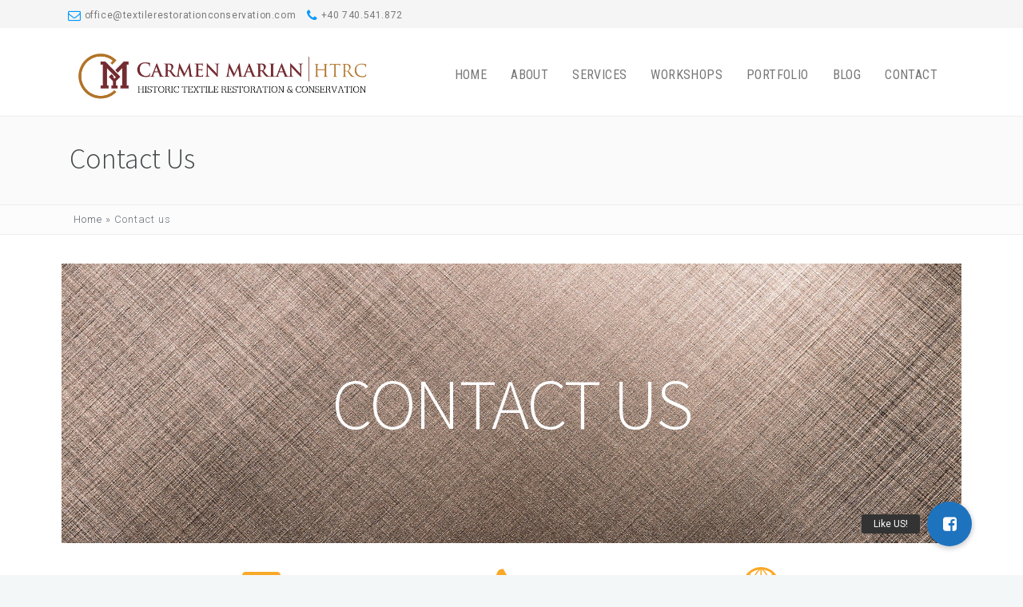

--- FILE ---
content_type: text/css
request_url: https://textilerestorationconservation.com/wp-content/uploads/csshero-static-style-california.css?ver=4
body_size: 73
content:
.logo-wrap .logo {
  transform: scale(1.88);
  transform-origin: left;
}


--- FILE ---
content_type: text/javascript
request_url: https://textilerestorationconservation.com/wp-content/themes/california-wp/js/live-search.js
body_size: 12717
content:
(function($) {

    $.fn.extend({
        ajaxyLiveSearch: function(options, arg) {
            if (options && typeof(options) == 'object') {
                options = $.extend( {}, $.ajaxyLiveSearch.defaults, options );
            }
			else {
				options = $.ajaxyLiveSearch.defaults;
			}
            // this creates a plugin for each element in
            // the selector or runs the function once per
            // selector.  To have it do so for just the
            // first element (once), return false after
            // creating the plugin to stop the each iteration 
			if(this.is("input")){
				this.each(function() {
					new $.ajaxyLiveSearch.load(this, options, arg );
				});
				return;
			}
        }
    });

    $.ajaxyLiveSearch = {
		element: null,
		timeout: null,
		options: null,
		load: function( elem, options, arg ) {
				this.element = elem;
				this.timeout = null;
				this.options = options;
				if($(elem).val() == "") {
					$(elem).val(options.text);
				}
				$(elem).attr('autocomplete', 'off');

				if($('#sf_sb').length == 0){				
					$('body').append('<div id="sf_sb" class="sf_sb" style="position:absolute;display:none;width:'+ options.width + 'px;z-index:9999">'+
											'<div class="sf_sb_cont">' +
												'<div class="sf_sb_top"></div>' +
												'<div id="sf_results" style="width:100%">' +
													'<div id="sf_val" ></div>' +
													'<div id="sf_more"></div>' +
												'</div>' +
												'<div class="sf_sb_bottom"></div>' +
											'</div>' +
										'</div>');
				}
				$.ajaxyLiveSearch.loadEvents(this);
			},
		loadResults: function(object) {
			options = object.options;
			elem = object.element;
			window.sf_lastElement = elem;
			if(jQuery(elem).val() != "")
			{
				jQuery("body").data("sf_results", null);
				var loading  = 	"<li class=\"sf_lnk sf_more sf_selected\">"+
					"<a id=\"sf_loading\" href=\"" + options.searchUrl.replace('%s', encodeURI(jQuery(elem).val())) + "\">"+
					"</a>"+
				"</li>";
				jQuery("#sf_val").html("<ul>"+loading+"</ul>");
				var pos = this.bounds(elem, options);
				if(!pos) {
					jQuery("#sf_sb").hide();
					return false;
				}
				if(Math.ceil(pos.left) + parseInt(options.width, 10) > jQuery(window).width()) {
					jQuery("#sf_sb").css('width', jQuery(window).width() - pos.left - 20);
				}
				if(options.rtl == 1) {

					jQuery("#sf_sb").css({top:pos.bottom, left:pos.right});
				}else{
					jQuery("#sf_sb").css({top:pos.bottom, left:pos.left});
				}
				jQuery("#sf_sb").show();
				
				var data = { action: "ajaxy_sf", sf_value: jQuery(elem).val(), search:options.search};
				if(options.ajaxData){
					data = window[options.ajaxData](data);
				}
				if(options.search) {
					var mresults = options.search.split(',');
					var results = [];
					var m = "";
					var s = 0;

					var c = [];
					for(var kindex in mresults){
						var dm = mresults[kindex].split(":");
						if(dm.length == 2) {
							if(dm[1].indexOf(jQuery(elem).val()) == 0) {
								results[results.length] = mresults[kindex];
							}
						}else if(dm.length == 1){
							if(mresults[kindex].indexOf(jQuery(elem).val()) == 0) {
								results[results.length] = mresults[kindex];
							}
						}
					}
					
					c = $.ajaxyLiveSearch.htmlArrayResults(results);
					m += c[0];
					s += c[1];
					
					var sf_selected = "";
					if(s == 0)
					{
						sf_selected = " sf_selected";
					}
					m += "<li class=\"sf_lnk sf_more" + sf_selected + "\">{total} Results Found</li>";
					
					m = m.replace(/{search_value_escaped}/g, jQuery(elem).val());
					m = m.replace(/{search_url_escaped}/g, options.searchUrl.replace('%s', encodeURI(jQuery(elem).val())));
					m = m.replace(/{search_value}/g, jQuery(elem).val());
					m = m.replace(/{total}/g, s);
					
					jQuery("body").data("sf_results", results);
					
					if(s > 0)
					{
						jQuery("#sf_val").html("<ul>"+m+"</ul>");
					}
					else
					{
						jQuery("#sf_val").html("<ul>"+m+"</ul>");
					}
					$.ajaxyLiveSearch.loadLiveEvents(object);
					jQuery("#sf_sb").show();
				}else{
					jQuery.post(options.ajaxUrl, data, function(resp) { 
						var results = eval("("+ resp + ")");
						var m = "";
						var s = 0;
						for(var mindex in results)
						{
							var c = [];
							for(var kindex in results[mindex]){
								c = $.ajaxyLiveSearch.htmlResults(results[mindex][kindex], mindex, kindex);
								m += c[0];
								s += c[1];
							}
						}
						
						
						
						var sf_selected = "";
						if(s == 0)
						{
							sf_selected = " sf_selected";
						}



						if(!options.callback) {
							m += "<li class=\"sf_lnk sf_more" + sf_selected + "\">" + sf_templates + "</li>";
						}

						m = m.replace(/{search_value_escaped}/g, jQuery(elem).val());
						m = m.replace(/{search_url_escaped}/g, options.searchUrl.replace('%s', encodeURI(jQuery(elem).val())));
						m = m.replace(/{search_value}/g, jQuery(elem).val());
						m = m.replace(/{total}/g, s);
						

						jQuery("body").data("sf_results", results);
						
						if(s > 0)
						{
							jQuery("#sf_val").html('<ul class="sf_main">'+m+'</ul>');
						}
						else
						{
							jQuery("#sf_val").html('<ul class="sf_main">'+m+'</ul>');
						}
						$.ajaxyLiveSearch.loadLiveEvents(object);
						jQuery("#sf_sb").show();
					});
				}
			 }
			 else
			 {
				jQuery("#sf_sb").hide();
			 }
		},
		bounds: function (elem, options) {
			var offset = jQuery(elem).offset();
			if(offset) {
				return {top: offset.top, left: offset.left + options.leftOffset, bottom: offset.top +  jQuery(elem).innerHeight() + options.topOffset, right: offset.left - jQuery('#sf_sb').innerWidth() + jQuery(elem).innerWidth()};			
			}
		},
		htmlResults: function (results, type, array_index){
			var m = "";
			var s = 0;	
			if(typeof(results) != "undefined")
			{
				if(results.all.length > 0)
				{
					m += "<li class=\"sf_header\">" + results.title + "</li><li><div class=\"sf_result_container\"><ul>";
					for(var i = 0; i < results.all.length; i ++)
					{
						s ++;
						m += "<li result-type='object' index-type='" + type + "' index-array='" + array_index + "' index='" + i + "' class=\"sf_lnk "+results.class_name +"\">"+  $.ajaxyLiveSearch.replaceResults(results.all[i], results.template) + "</li>";
					}
					m += "</ul></div></li>";
				}
			}
			return new Array(m, s);
		},
		htmlArrayResults: function (results){
			var m = "";
			var s = 0;	
			if(typeof(results) != "undefined")
			{
				if(results.length > 0)
				{
					m += "<li><div class=\"sf_result_container\"><ul>";
					for(var i = 0; i < results.length; i ++)
					{
						var md = results[i].split(':');
						var title = "";
						if(md.length == 2) {
							title = md[1];
						}else{
							title = results[i];
						}
						s ++;
						m += "<li result-type='array' index='" + i + "' class=\"sf_lnk sf_category\"><a href='javascript:;'>" + title + "</a></li>";
					}
					m += "</ul></div></li>";
				}
			}
			return new Array(m, s);
		},
		replaceResults: function (results, template){
			for(var s in results)
			{
				template = template.replace(new RegExp("{"+s+"}", "g"), results[s]);
			}
			return template;
		},
		loadLiveEvents: function(object){
			var d = {object: object};
			jQuery("#sf_val li.sf_lnk").mouseover(function(){
				jQuery(".sf_lnk").each(function() { jQuery(this).attr("class",jQuery(this).attr("class").replace(" sf_selected" , "")); });
				jQuery(this).attr("class", jQuery(this).attr("class") + " sf_selected");
			});
			if(d.object.options.callback)
			{
				jQuery("#sf_val li.sf_lnk").click(function(event){
					try{
						window[d.object.options.callback](d.object, this);
					}catch(e){
						alert(e);
					}
					return false;
				});
			}
		},
		loadEvents: function(object){
			var d = {object: object};
			jQuery(document).click(function(){ jQuery("#sf_sb").hide(); });
			jQuery(window).resize(function(){ 
				var pos = $.ajaxyLiveSearch.bounds(window.sf_lastElement, d.object.options);
				if(pos) {
					jQuery("#sf_sb").css({top:pos.bottom, left:pos.left});
				}
			});
			
			
			jQuery(object.element).keyup(function(event){
				if(event.keyCode != "38" && event.keyCode != "40" && event.keyCode != "13" && event.keyCode != "27" && event.keyCode != "39" && event.keyCode != "37")
				{
					var ajaxyObject = d.object;
					if(ajaxyObject.timeout != null)
					{
						clearTimeout(ajaxyObject.timeout);
					}
					jQuery(ajaxyObject.element).attr("class", jQuery(ajaxyObject.element).attr("class").replace(" sf_focused", "") + " sf_focused");
					//$.ajaxyLiveSearch.loadResults(d.object.element, d.object.options);
					var l = {object:d.object};
					ajaxyObject.timeout = setTimeout(function() { jQuery.ajaxyLiveSearch.loadResults(l.object); }, d.object.options.delay);
				}
			});	
			jQuery(window).keydown(function(event){
				if(jQuery("#sf_sb").css("display") != "none" && jQuery("#sf_sb").css("display") != "undefined" && jQuery("#sf_sb").length > 0)
				{
					if(event.keyCode == "38" || event.keyCode == "40")
					{
						if(jQuery.browser.webkit)
						{
							jQuery("#sf_sb").focus();
						}
						var s_item = null;
						var after_s_item = null;
						var s_sel = false;
						var all_items = jQuery("#sf_val li.sf_lnk");
						var s_found = false;
						event.stopPropagation();
						event.preventDefault();
						for(var i = 0; i < all_items.length; i++)
						{
							if(jQuery(all_items[i]).attr("class").indexOf("sf_selected") >= 0 && s_found == false)
							{
								s_sel = true;
								if(i < all_items.length - 1 && event.keyCode == "40")
								{
									jQuery(all_items[i]).attr("class",jQuery(all_items[i]).attr("class").replace(" sf_selected", ""));
									jQuery(all_items[i+1]).attr("class", jQuery(all_items[i+1]).attr("class")+ " sf_selected");
									i = i+1;
									s_found = true;
								}
								else if(i > 0 && event.keyCode == "38")
								{
									jQuery(all_items[i]).attr("class",jQuery(all_items[i]).attr("class").replace(" sf_selected", ""));
									jQuery(all_items[i-1]).attr("class", jQuery(all_items[i-1]).attr("class")+ " sf_selected");
									i = i+1;
									s_found = true;
								}
							}
							else
							{
								jQuery(all_items[i]).attr("class",jQuery(all_items[i]).attr("class").replace(" sf_selected", ""));
							}
						}
						if(s_sel == false)
						{
							if(all_items.length > 0)
							{
								jQuery(all_items[0]).attr("class", jQuery(all_items[0]).attr("class")+ " sf_selected");
							}
						}
						//jQuery(window).unbind("keypress");

					}
					else if(event.keyCode == 27)
					{
						jQuery("#sf_sb").hide();
					}
					else if(event.keyCode == 13)
					{
						var b = jQuery("#sf_val li.sf_selected a").attr("href");
						if(typeof(b) != 'undefined' && b != '')
						{
							if(d.object.options.callback){
								d.object.options.callback(this);
							}else{
								window.location.href = b;
							}
							return false;
						}
						else
						{
							if(d.object.options.callback){
								d.object.options.callback(this);
							}
							else if(d.object.element != null){
								window.location.href = sf_url.replace('%s', encodeURI(jQuery(d.object).val()));
							}
							return false;
						}
					}
				}
			});
			jQuery(object.element).focus(function (){
				if(jQuery(this).val() == d.object.options.text){
					jQuery(this).val('');
					jQuery(this).attr('class', jQuery(this).attr('class') + ' sf_focused');
				}
				if(d.object.options.expand > 0){
					jQuery(d.object.element).animate({width:d.object.options.iwidth});
				}
			});
			jQuery(object.element).blur(function () {
				if(jQuery(this).val() == ''){
					jQuery(this).val(d.object.options.text);
					jQuery(this).attr('class', jQuery(this).attr('class').replace(/ sf_focused/g, ''));
				}
				if(d.object.options.expand > 0){
					jQuery(d.object.element).animate({width:d.object.options.expand});
				}
			});
		}
	};
    $.ajaxyLiveSearch.defaults = {
       delay:500, 
	   leftOffset: 0,
	   topOffset: 5,
	   text: "Search For",
	   iwidth: 180,
	   width: 315,
	   ajaxUrl: "",
	   ajaxData: false, //function to extend data sent to server
	   searchUrl: "",
	   expand: false,
	   callback: false,
	   rtl: true,
	   search: false
    };

})(jQuery);